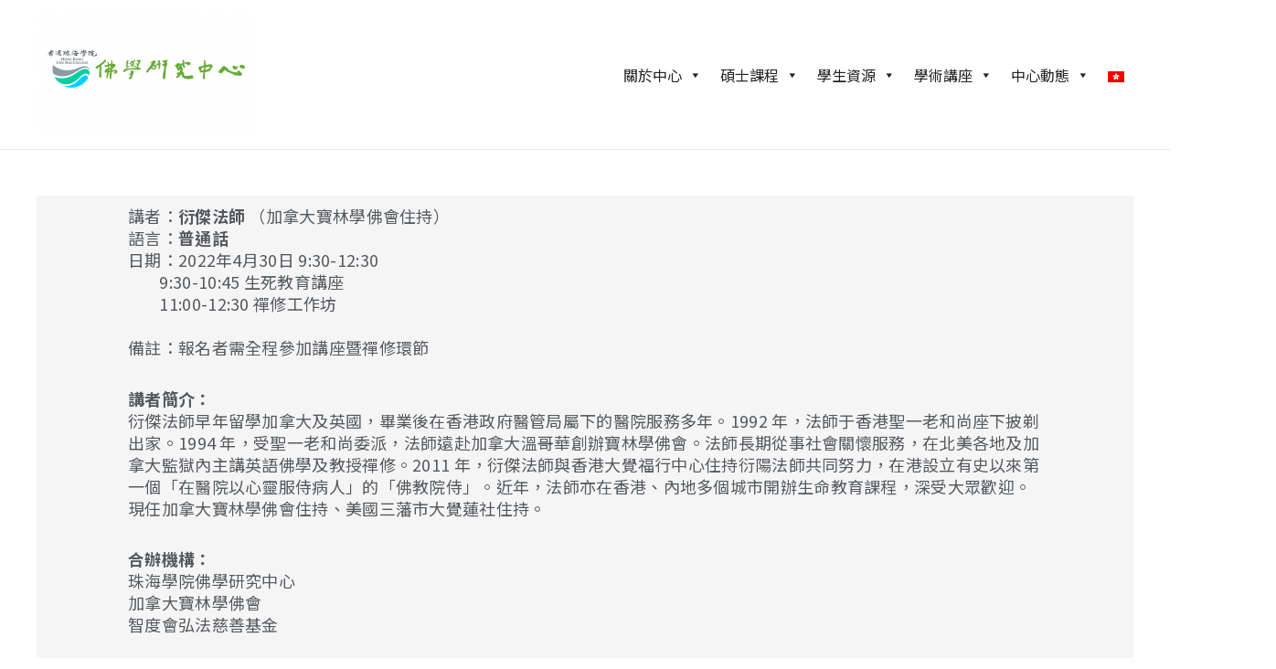

--- FILE ---
content_type: text/html; charset=UTF-8
request_url: https://cbs.chuhai.edu.hk/2022/04/07/life_education/
body_size: 15015
content:
<!DOCTYPE html>
<html lang="zh-HK">
<head>
<meta charset="UTF-8">
<meta name="viewport" content="width=device-width, initial-scale=1">
	<link rel="profile" href="https://gmpg.org/xfn/11"> 
	<title>各就各位，這最後一棒，你準備好了嗎？——生死教育線上講座暨禪修工作坊 &#8211; 香港珠海學院佛學研究中心</title>
<meta name='robots' content='max-image-preview:large' />
<link rel='dns-prefetch' href='//fonts.googleapis.com' />
<link rel="alternate" type="application/rss+xml" title="訂閱《香港珠海學院佛學研究中心》&raquo; 資訊提供" href="https://cbs.chuhai.edu.hk/feed/" />
<link rel="alternate" type="application/rss+xml" title="訂閱《香港珠海學院佛學研究中心》&raquo; 留言的資訊提供" href="https://cbs.chuhai.edu.hk/comments/feed/" />
<link rel="alternate" type="application/rss+xml" title="訂閱《香港珠海學院佛學研究中心 》&raquo;〈各就各位，這最後一棒，你準備好了嗎？——生死教育線上講座暨禪修工作坊〉留言的資訊提供" href="https://cbs.chuhai.edu.hk/2022/04/07/life_education/feed/" />
<link rel="alternate" title="oEmbed (JSON)" type="application/json+oembed" href="https://cbs.chuhai.edu.hk/wp-json/oembed/1.0/embed?url=https%3A%2F%2Fcbs.chuhai.edu.hk%2F2022%2F04%2F07%2Flife_education%2F" />
<link rel="alternate" title="oEmbed (XML)" type="text/xml+oembed" href="https://cbs.chuhai.edu.hk/wp-json/oembed/1.0/embed?url=https%3A%2F%2Fcbs.chuhai.edu.hk%2F2022%2F04%2F07%2Flife_education%2F&#038;format=xml" />
<link rel="preload" href="https://cbs.chuhai.edu.hk/wp-content/plugins/elementor/assets/lib/font-awesome/css/all.min.css" as="style" media="all" onload="this.onload=null;this.rel='stylesheet'">
<link rel="stylesheet" href="https://cbs.chuhai.edu.hk/wp-content/plugins/elementor/assets/lib/font-awesome/css/all.min.css" media="all">
<noscript><link rel="stylesheet" href="https://cbs.chuhai.edu.hk/wp-content/plugins/elementor/assets/lib/font-awesome/css/all.min.css" media="all"></noscript>
<!--[if IE]><link rel="stylesheet" href="https://cbs.chuhai.edu.hk/wp-content/plugins/elementor/assets/lib/font-awesome/css/all.min.css" media="all"><![endif]-->
<link rel="preload" href="https://cbs.chuhai.edu.hk/wp-content/plugins/elementor/assets/lib/font-awesome/css/v4-shims.min.css" as="style" media="all" onload="this.onload=null;this.rel='stylesheet'">
<link rel="stylesheet" href="https://cbs.chuhai.edu.hk/wp-content/plugins/elementor/assets/lib/font-awesome/css/v4-shims.min.css" media="all">
<noscript><link rel="stylesheet" href="https://cbs.chuhai.edu.hk/wp-content/plugins/elementor/assets/lib/font-awesome/css/v4-shims.min.css" media="all"></noscript>
<!--[if IE]><link rel="stylesheet" href="https://cbs.chuhai.edu.hk/wp-content/plugins/elementor/assets/lib/font-awesome/css/v4-shims.min.css" media="all"><![endif]-->
<link rel="preload" href="https://cbs.chuhai.edu.hk/wp-content/plugins/elementor/assets/lib/font-awesome/css/fontawesome.min.css" as="style" media="all" onload="this.onload=null;this.rel='stylesheet'">
<link rel="stylesheet" href="https://cbs.chuhai.edu.hk/wp-content/plugins/elementor/assets/lib/font-awesome/css/fontawesome.min.css" media="all">
<noscript><link rel="stylesheet" href="https://cbs.chuhai.edu.hk/wp-content/plugins/elementor/assets/lib/font-awesome/css/fontawesome.min.css" media="all"></noscript>
<!--[if IE]><link rel="stylesheet" href="https://cbs.chuhai.edu.hk/wp-content/plugins/elementor/assets/lib/font-awesome/css/fontawesome.min.css" media="all"><![endif]-->
<link rel="preload" href="https://cbs.chuhai.edu.hk/wp-content/plugins/elementor/assets/lib/font-awesome/css/solid.min.css" as="style" media="all" onload="this.onload=null;this.rel='stylesheet'">
<link rel="stylesheet" href="https://cbs.chuhai.edu.hk/wp-content/plugins/elementor/assets/lib/font-awesome/css/solid.min.css" media="all">
<noscript><link rel="stylesheet" href="https://cbs.chuhai.edu.hk/wp-content/plugins/elementor/assets/lib/font-awesome/css/solid.min.css" media="all"></noscript>
<!--[if IE]><link rel="stylesheet" href="https://cbs.chuhai.edu.hk/wp-content/plugins/elementor/assets/lib/font-awesome/css/solid.min.css" media="all"><![endif]-->
<link rel="preload" href="https://fonts.googleapis.com/css2?family=Noto+Sans+HK:ital,wght@0,100;0,200;0,300;0,400;0,500;0,600;0,700;0,800;0,900;1,100;1,200;1,300;1,400;1,500;1,600;1,700;1,800;1,900&#038;family=Roboto:ital,wght@0,100;0,200;0,300;0,400;0,500;0,600;0,700;0,800;0,900;1,100;1,200;1,300;1,400;1,500;1,600;1,700;1,800;1,900&#038;family=Roboto+Slab:ital,wght@0,100;0,200;0,300;0,400;0,500;0,600;0,700;0,800;0,900;1,100;1,200;1,300;1,400;1,500;1,600;1,700;1,800;1,900&#038;family=Noto+Serif+TC:ital,wght@0,100;0,200;0,300;0,400;0,500;0,600;0,700;0,800;0,900;1,100;1,200;1,300;1,400;1,500;1,600;1,700;1,800;1,900&#038;display=swap" as="style" media="all" onload="this.onload=null;this.rel='stylesheet'">
<link rel="stylesheet" href="https://fonts.googleapis.com/css2?family=Noto+Sans+HK:ital,wght@0,100;0,200;0,300;0,400;0,500;0,600;0,700;0,800;0,900;1,100;1,200;1,300;1,400;1,500;1,600;1,700;1,800;1,900&#038;family=Roboto:ital,wght@0,100;0,200;0,300;0,400;0,500;0,600;0,700;0,800;0,900;1,100;1,200;1,300;1,400;1,500;1,600;1,700;1,800;1,900&#038;family=Roboto+Slab:ital,wght@0,100;0,200;0,300;0,400;0,500;0,600;0,700;0,800;0,900;1,100;1,200;1,300;1,400;1,500;1,600;1,700;1,800;1,900&#038;family=Noto+Serif+TC:ital,wght@0,100;0,200;0,300;0,400;0,500;0,600;0,700;0,800;0,900;1,100;1,200;1,300;1,400;1,500;1,600;1,700;1,800;1,900&#038;display=swap" media="all">
<noscript><link rel="stylesheet" href="https://fonts.googleapis.com/css2?family=Noto+Sans+HK:ital,wght@0,100;0,200;0,300;0,400;0,500;0,600;0,700;0,800;0,900;1,100;1,200;1,300;1,400;1,500;1,600;1,700;1,800;1,900&#038;family=Roboto:ital,wght@0,100;0,200;0,300;0,400;0,500;0,600;0,700;0,800;0,900;1,100;1,200;1,300;1,400;1,500;1,600;1,700;1,800;1,900&#038;family=Roboto+Slab:ital,wght@0,100;0,200;0,300;0,400;0,500;0,600;0,700;0,800;0,900;1,100;1,200;1,300;1,400;1,500;1,600;1,700;1,800;1,900&#038;family=Noto+Serif+TC:ital,wght@0,100;0,200;0,300;0,400;0,500;0,600;0,700;0,800;0,900;1,100;1,200;1,300;1,400;1,500;1,600;1,700;1,800;1,900&#038;display=swap" media="all"></noscript>
<!--[if IE]><link rel="stylesheet" href="https://fonts.googleapis.com/css2?family=Noto+Sans+HK:ital,wght@0,100;0,200;0,300;0,400;0,500;0,600;0,700;0,800;0,900;1,100;1,200;1,300;1,400;1,500;1,600;1,700;1,800;1,900&#038;family=Roboto:ital,wght@0,100;0,200;0,300;0,400;0,500;0,600;0,700;0,800;0,900;1,100;1,200;1,300;1,400;1,500;1,600;1,700;1,800;1,900&#038;family=Roboto+Slab:ital,wght@0,100;0,200;0,300;0,400;0,500;0,600;0,700;0,800;0,900;1,100;1,200;1,300;1,400;1,500;1,600;1,700;1,800;1,900&#038;family=Noto+Serif+TC:ital,wght@0,100;0,200;0,300;0,400;0,500;0,600;0,700;0,800;0,900;1,100;1,200;1,300;1,400;1,500;1,600;1,700;1,800;1,900&#038;display=swap" media="all"><![endif]-->
<style id='wp-img-auto-sizes-contain-inline-css'>
img:is([sizes=auto i],[sizes^="auto," i]){contain-intrinsic-size:3000px 1500px}
/*# sourceURL=wp-img-auto-sizes-contain-inline-css */
</style>
<style class="optimize_css_2" type="text/css" media="all">@font-face{font-family:'stkaiti';src:url(/wp-content/uploads/useanyfont/8672STKAITI.woff2) format('woff2'),url(/wp-content/uploads/useanyfont/8672STKAITI.woff) format('woff');font-display:auto}.stkaiti{font-family:'stkaiti'!important}</style>
<style class="optimize_css_2" type="text/css" media="all">.menu-item-object-language_switcher .trp-flag-image{display:inline-block;margin:-1px 5px;vertical-align:baseline;padding:0;border:0;border-radius:0}#wp-admin-bar-wp-rocket .trp-flag-image{width:18px!important;height:12px!important}.trp-language-switcher{height:42px;position:relative;box-sizing:border-box;width:200px;text-overflow:ellipsis;white-space:nowrap}.trp-language-switcher>div{box-sizing:border-box;padding:4px 20px 3px 13px;border:1.5px solid #949494;border-radius:2px;background-image:url(https://cbs.chuhai.edu.hk/wp-content/plugins/translatepress-multilingual/assets/css/../../assets/images/arrow-down-3101.svg);background-repeat:no-repeat;background-position:calc(100% - 20px) calc(1em + 2px),calc(100% - 3px) calc(1em + 0px);background-size:8px 8px,8px 8px;background-repeat:no-repeat;background-color:#fff}.trp-language-switcher>div:hover{background-image:none}.trp-language-switcher>div>a{display:block;padding:7px 12px;border-radius:3px;text-decoration:none;color:#1E1E1E;font-style:normal;font-weight:400;font-size:16px}.trp-language-switcher>div>a:hover{background:#F0F0F0;border-radius:2px}.trp-language-switcher>div>a.trp-ls-shortcode-disabled-language{cursor:default}.trp-language-switcher>div>a.trp-ls-shortcode-disabled-language:hover{background:none}.trp-language-switcher>div>a>img{display:inline;margin:0 3px;width:18px;height:12px;border-radius:0}.trp-language-switcher .trp-ls-shortcode-current-language{display:inline-block}.trp-language-switcher:focus .trp-ls-shortcode-current-language,.trp-language-switcher:hover .trp-ls-shortcode-current-language{visibility:hidden}.trp-language-switcher .trp-ls-shortcode-language{display:inline-block;height:1px;overflow:hidden;visibility:hidden;z-index:1;max-height:250px;overflow-y:auto;left:0;top:0;min-height:auto}.trp-language-switcher:focus .trp-ls-shortcode-language,.trp-language-switcher:hover .trp-ls-shortcode-language{visibility:visible;max-height:250px;padding:4px 13px;height:auto;overflow-y:auto;position:absolute;left:0;top:0;display:inline-block!important;min-height:auto}#wpadminbar #wp-admin-bar-trp_edit_translation .ab-icon:before{content:'\f326';top:3px}@media screen and (max-width:782px){#wpadminbar #wp-admin-bar-trp_edit_translation>.ab-item{text-indent:0}#wpadminbar li#wp-admin-bar-trp_edit_translation{display:block}}.elementor-shortcode .trp-ls-shortcode-current-language,.elementor-shortcode .trp-ls-shortcode-language{width:300px!important}</style>
<style class="optimize_css_2" type="text/css" media="all">.yarpp-thumbnail-default,.yarpp-thumbnail-title,.yarpp-thumbnails-horizontal .yarpp-thumbnail{display:inline-block}.yarpp-thumbnails-horizontal .yarpp-thumbnail{border:1px solid hsl(0 0% 50% / .1);vertical-align:top}.yarpp-thumbnails-horizontal .yarpp-thumbnail-default,.yarpp-thumbnails-horizontal .yarpp-thumbnail>img{display:block}.yarpp-thumbnails-horizontal .yarpp-thumbnail-title{font-size:1em;line-height:1.4em;max-height:2.8em;overflow:hidden;text-decoration:inherit}.yarpp-thumbnail-default{overflow:hidden}</style>
<style class="optimize_css_4" type="text/css" media="all">.yarpp-thumbnails-horizontal .yarpp-thumbnail{width:160px;height:200px;margin:5px;margin-left:0}.yarpp-thumbnail>img,.yarpp-thumbnail-default{width:150px;height:150px;margin:5px}.yarpp-thumbnails-horizontal .yarpp-thumbnail-title{margin:7px;margin-top:0;width:150px}.yarpp-thumbnail-default>img{min-height:150px;min-width:150px}</style>
<style id='yarpp-thumbnails-inline-css'>
.yarpp-thumbnails-horizontal .yarpp-thumbnail {width: 160px;height: 200px;margin: 5px;margin-left: 0px;}.yarpp-thumbnail > img, .yarpp-thumbnail-default {width: 150px;height: 150px;margin: 5px;}.yarpp-thumbnails-horizontal .yarpp-thumbnail-title {margin: 7px;margin-top: 0px;width: 150px;}.yarpp-thumbnail-default > img {min-height: 150px;min-width: 150px;}
/*# sourceURL=yarpp-thumbnails-inline-css */
</style>
<link rel='stylesheet' id='elementor-icons-css' href='https://cbs.chuhai.edu.hk/wp-content/plugins/elementor/assets/lib/eicons/css/elementor-icons.min.css' media='all' />
<link rel='stylesheet' id='swiper-css' href='https://cbs.chuhai.edu.hk/wp-content/plugins/elementor/assets/lib/swiper/css/swiper.min.css' media='all' />
<style class="optimize_css_2" type="text/css" media="all">.elementor-kit-61{--e-global-color-primary:#6EC1E4;--e-global-color-secondary:#54595F;--e-global-color-text:#7A7A7A;--e-global-color-accent:#61CE70;--e-global-color-e016aab:#6759A5;--e-global-color-0dbde95:#1F9B80;--e-global-color-b218038:#E7435D;--e-global-color-748eea2:#FFFFFF;--e-global-color-7ac28ec:#F5FAE3;--e-global-color-97f088c:#7E70D5;--e-global-color-a46982a:#7B6CD9;--e-global-typography-primary-font-family:"Roboto";--e-global-typography-primary-font-weight:600;--e-global-typography-secondary-font-family:"Roboto Slab";--e-global-typography-secondary-font-weight:400;--e-global-typography-text-font-family:"Roboto";--e-global-typography-text-font-weight:400;--e-global-typography-accent-font-family:"Roboto";--e-global-typography-accent-font-weight:500;--e-global-typography-fd114f3-font-family:"Noto Sans HK";--e-global-typography-fd114f3-font-weight:500;--e-global-typography-9ebc61f-font-family:"Noto Sans HK";--e-global-typography-9ebc61f-font-size:30px;--e-global-typography-9ebc61f-font-weight:500;--e-global-typography-f7df65f-font-family:"Noto Serif TC";--e-global-typography-f7df65f-font-size:18px;--e-global-typography-f7df65f-font-weight:500;--e-global-typography-f7df65f-letter-spacing:0.3px;--e-global-typography-64f31ec-font-family:"Noto Sans HK";--e-global-typography-64f31ec-font-size:16px;--e-global-typography-64f31ec-font-weight:400;--e-global-typography-851d866-font-family:"Noto Sans HK";--e-global-typography-851d866-font-size:18px;--e-global-typography-851d866-font-weight:400}.elementor-section.elementor-section-boxed>.elementor-container{max-width:1280px}.e-con{--container-max-width:1280px}.elementor-widget:not(:last-child){margin-block-end:20px}.elementor-element{--widgets-spacing:20px 20px}{}h1.entry-title{display:var(--page-title-display)}@media(max-width:1024px){.elementor-section.elementor-section-boxed>.elementor-container{max-width:1024px}.e-con{--container-max-width:1024px}}@media(max-width:767px){.elementor-kit-61{--e-global-typography-fd114f3-font-size:17px;--e-global-typography-f7df65f-font-size:17px}.elementor-kit-61 h1{font-size:20px}.elementor-section.elementor-section-boxed>.elementor-container{max-width:767px}.e-con{--container-max-width:767px}}</style>
<style class="optimize_css_2" type="text/css" media="all">.elementor-9043 .elementor-element.elementor-element-44dd2961:not(.elementor-motion-effects-element-type-background),.elementor-9043 .elementor-element.elementor-element-44dd2961>.elementor-motion-effects-container>.elementor-motion-effects-layer{background-color:#F5F5F5}.elementor-9043 .elementor-element.elementor-element-44dd2961{transition:background 0.3s,border 0.3s,border-radius 0.3s,box-shadow 0.3s;margin-top:50px;margin-bottom:50px}.elementor-9043 .elementor-element.elementor-element-44dd2961>.elementor-background-overlay{transition:background 0.3s,border-radius 0.3s,opacity 0.3s}.elementor-9043 .elementor-element.elementor-element-242792dc:not(.elementor-motion-effects-element-type-background)>.elementor-widget-wrap,.elementor-9043 .elementor-element.elementor-element-242792dc>.elementor-widget-wrap>.elementor-motion-effects-container>.elementor-motion-effects-layer{background-color:#F5F5F5}.elementor-9043 .elementor-element.elementor-element-242792dc>.elementor-element-populated{transition:background 0.3s,border 0.3s,border-radius 0.3s,box-shadow 0.3s;margin:0 0 0 0;--e-column-margin-right:0px;--e-column-margin-left:0px;padding:0 60px 60px 60px}.elementor-9043 .elementor-element.elementor-element-242792dc>.elementor-element-populated>.elementor-background-overlay{transition:background 0.3s,border-radius 0.3s,opacity 0.3s}.elementor-9043 .elementor-element.elementor-element-74de7c55{color:var(--e-global-color-secondary);font-family:"Noto Sans HK",Sans-serif;font-size:18px;font-weight:400;letter-spacing:.3px}.elementor-9043 .elementor-element.elementor-element-b634497{font-family:var(--e-global-typography-f7df65f-font-family),Sans-serif;font-size:var(--e-global-typography-f7df65f-font-size);font-weight:var(--e-global-typography-f7df65f-font-weight);line-height:var(--e-global-typography-f7df65f-line-height);letter-spacing:var(--e-global-typography-f7df65f-letter-spacing);word-spacing:var(--e-global-typography-f7df65f-word-spacing)}.elementor-9043 .elementor-element.elementor-element-6796bc0{text-align:center}.elementor-9043 .elementor-element.elementor-element-842d9c8{--divider-border-style:solid;--divider-color:var( --e-global-color-accent );--divider-border-width:1px}.elementor-9043 .elementor-element.elementor-element-842d9c8 .elementor-divider-separator{width:79%;margin:0 auto;margin-center:0}.elementor-9043 .elementor-element.elementor-element-842d9c8 .elementor-divider{text-align:center;padding-top:15px;padding-bottom:15px}.elementor-9043 .elementor-element.elementor-element-842d9c8.elementor-view-stacked .elementor-icon{background-color:var(--e-global-color-0dbde95)}.elementor-9043 .elementor-element.elementor-element-842d9c8.elementor-view-framed .elementor-icon,.elementor-9043 .elementor-element.elementor-element-842d9c8.elementor-view-default .elementor-icon{color:var(--e-global-color-0dbde95);border-color:var(--e-global-color-0dbde95)}.elementor-9043 .elementor-element.elementor-element-842d9c8.elementor-view-framed .elementor-icon,.elementor-9043 .elementor-element.elementor-element-842d9c8.elementor-view-default .elementor-icon svg{fill:var(--e-global-color-0dbde95)}.elementor-9043 .elementor-element.elementor-element-35126377{--divider-border-style:solid;--divider-color:#BBBBBB;--divider-border-width:1.5px;--divider-icon-size:26px;--divider-element-spacing:18px}.elementor-9043 .elementor-element.elementor-element-35126377 .elementor-divider-separator{width:35%;margin:0 auto;margin-center:0}.elementor-9043 .elementor-element.elementor-element-35126377 .elementor-divider{text-align:center;padding-top:5px;padding-bottom:5px}.elementor-9043 .elementor-element.elementor-element-35126377.elementor-view-stacked .elementor-icon{background-color:var(--e-global-color-0dbde95)}.elementor-9043 .elementor-element.elementor-element-35126377.elementor-view-framed .elementor-icon,.elementor-9043 .elementor-element.elementor-element-35126377.elementor-view-default .elementor-icon{color:var(--e-global-color-0dbde95);border-color:var(--e-global-color-0dbde95)}.elementor-9043 .elementor-element.elementor-element-35126377.elementor-view-framed .elementor-icon,.elementor-9043 .elementor-element.elementor-element-35126377.elementor-view-default .elementor-icon svg{fill:var(--e-global-color-0dbde95)}.elementor-9043 .elementor-element.elementor-element-1e076401{--divider-border-style:dotted;--divider-color:#afafaf;--divider-border-width:1px}.elementor-9043 .elementor-element.elementor-element-1e076401 .elementor-divider-separator{width:100%}.elementor-9043 .elementor-element.elementor-element-1e076401 .elementor-divider{padding-top:30px;padding-bottom:30px}</style>
<link rel='stylesheet' id='eael-general-css' href='https://cbs.chuhai.edu.hk/wp-content/plugins/essential-addons-for-elementor-lite/assets/front-end/css/view/general.min.css' media='all' />
<link rel='stylesheet' id='wpo_min-header-0-css' href='https://cbs.chuhai.edu.hk/wp-content/cache/wpo-minify/1765832453/assets/wpo-minify-header-0c563586.min.css' media='all' />
<link rel="preconnect" href="https://fonts.gstatic.com/" crossorigin><!--n2css--><!--n2js--><script src="https://cbs.chuhai.edu.hk/wp-includes/js/jquery/jquery.min.js" id="jquery-core-js"></script>
<script src="https://cbs.chuhai.edu.hk/wp-includes/js/jquery/jquery-migrate.min.js" id="jquery-migrate-js"></script>
<script src="https://cbs.chuhai.edu.hk/wp-content/plugins/elementor/assets/lib/font-awesome/js/v4-shims.min.js" id="font-awesome-4-shim-js"></script>
<link rel="https://api.w.org/" href="https://cbs.chuhai.edu.hk/wp-json/" /><link rel="alternate" title="JSON" type="application/json" href="https://cbs.chuhai.edu.hk/wp-json/wp/v2/posts/9043" /><link rel="EditURI" type="application/rsd+xml" title="RSD" href="https://cbs.chuhai.edu.hk/xmlrpc.php?rsd" />
<meta name="generator" content="WordPress 6.9" />
<link rel="canonical" href="https://cbs.chuhai.edu.hk/2022/04/07/life_education/" />
<link rel='shortlink' href='https://cbs.chuhai.edu.hk/?p=9043' />
<link rel="alternate" hreflang="zh-HK" href="https://cbs.chuhai.edu.hk/2022/04/07/life_education/"/>
<link rel="alternate" hreflang="en-US" href="https://cbs.chuhai.edu.hk/en/2022/04/07/life_education/"/>
<link rel="alternate" hreflang="zh" href="https://cbs.chuhai.edu.hk/2022/04/07/life_education/"/>
<link rel="alternate" hreflang="en" href="https://cbs.chuhai.edu.hk/en/2022/04/07/life_education/"/>
<link rel="pingback" href="https://cbs.chuhai.edu.hk/xmlrpc.php">
<meta name="generator" content="Elementor 3.16.6; features: e_dom_optimization, e_optimized_assets_loading, additional_custom_breakpoints; settings: css_print_method-external, google_font-enabled, font_display-auto">
			<meta name="theme-color" content="#FFFFFF">
			<style class='wp-fonts-local'>
@font-face{font-family:stkaiti;font-style:normal;font-weight:400;font-display:fallback;src:url('https://cbs.chuhai.edu.hk/wp-content/uploads/useanyfont/8672STKAITI.woff2') format('woff2');}
</style>
<link rel="icon" href="https://cbs.chuhai.edu.hk/wp-content/uploads/2024/06/logo_v_c-120x120.png" sizes="32x32" />
<link rel="icon" href="https://cbs.chuhai.edu.hk/wp-content/uploads/2024/06/logo_v_c.png" sizes="192x192" />
<link rel="apple-touch-icon" href="https://cbs.chuhai.edu.hk/wp-content/uploads/2024/06/logo_v_c.png" />
<meta name="msapplication-TileImage" content="https://cbs.chuhai.edu.hk/wp-content/uploads/2024/06/logo_v_c.png" />
		<style id="wp-custom-css">
			
.ast-separate-container .ast-article-post, .ast-separate-container .ast-article-single {
    padding: 1.34em 1em  !important;
}		</style>
		<style type="text/css">/** Mega Menu CSS: fs **/</style>
<style id='global-styles-inline-css'>
:root{--wp--preset--aspect-ratio--square: 1;--wp--preset--aspect-ratio--4-3: 4/3;--wp--preset--aspect-ratio--3-4: 3/4;--wp--preset--aspect-ratio--3-2: 3/2;--wp--preset--aspect-ratio--2-3: 2/3;--wp--preset--aspect-ratio--16-9: 16/9;--wp--preset--aspect-ratio--9-16: 9/16;--wp--preset--color--black: #000000;--wp--preset--color--cyan-bluish-gray: #abb8c3;--wp--preset--color--white: #ffffff;--wp--preset--color--pale-pink: #f78da7;--wp--preset--color--vivid-red: #cf2e2e;--wp--preset--color--luminous-vivid-orange: #ff6900;--wp--preset--color--luminous-vivid-amber: #fcb900;--wp--preset--color--light-green-cyan: #7bdcb5;--wp--preset--color--vivid-green-cyan: #00d084;--wp--preset--color--pale-cyan-blue: #8ed1fc;--wp--preset--color--vivid-cyan-blue: #0693e3;--wp--preset--color--vivid-purple: #9b51e0;--wp--preset--color--ast-global-color-0: var(--ast-global-color-0);--wp--preset--color--ast-global-color-1: var(--ast-global-color-1);--wp--preset--color--ast-global-color-2: var(--ast-global-color-2);--wp--preset--color--ast-global-color-3: var(--ast-global-color-3);--wp--preset--color--ast-global-color-4: var(--ast-global-color-4);--wp--preset--color--ast-global-color-5: var(--ast-global-color-5);--wp--preset--color--ast-global-color-6: var(--ast-global-color-6);--wp--preset--color--ast-global-color-7: var(--ast-global-color-7);--wp--preset--color--ast-global-color-8: var(--ast-global-color-8);--wp--preset--gradient--vivid-cyan-blue-to-vivid-purple: linear-gradient(135deg,rgb(6,147,227) 0%,rgb(155,81,224) 100%);--wp--preset--gradient--light-green-cyan-to-vivid-green-cyan: linear-gradient(135deg,rgb(122,220,180) 0%,rgb(0,208,130) 100%);--wp--preset--gradient--luminous-vivid-amber-to-luminous-vivid-orange: linear-gradient(135deg,rgb(252,185,0) 0%,rgb(255,105,0) 100%);--wp--preset--gradient--luminous-vivid-orange-to-vivid-red: linear-gradient(135deg,rgb(255,105,0) 0%,rgb(207,46,46) 100%);--wp--preset--gradient--very-light-gray-to-cyan-bluish-gray: linear-gradient(135deg,rgb(238,238,238) 0%,rgb(169,184,195) 100%);--wp--preset--gradient--cool-to-warm-spectrum: linear-gradient(135deg,rgb(74,234,220) 0%,rgb(151,120,209) 20%,rgb(207,42,186) 40%,rgb(238,44,130) 60%,rgb(251,105,98) 80%,rgb(254,248,76) 100%);--wp--preset--gradient--blush-light-purple: linear-gradient(135deg,rgb(255,206,236) 0%,rgb(152,150,240) 100%);--wp--preset--gradient--blush-bordeaux: linear-gradient(135deg,rgb(254,205,165) 0%,rgb(254,45,45) 50%,rgb(107,0,62) 100%);--wp--preset--gradient--luminous-dusk: linear-gradient(135deg,rgb(255,203,112) 0%,rgb(199,81,192) 50%,rgb(65,88,208) 100%);--wp--preset--gradient--pale-ocean: linear-gradient(135deg,rgb(255,245,203) 0%,rgb(182,227,212) 50%,rgb(51,167,181) 100%);--wp--preset--gradient--electric-grass: linear-gradient(135deg,rgb(202,248,128) 0%,rgb(113,206,126) 100%);--wp--preset--gradient--midnight: linear-gradient(135deg,rgb(2,3,129) 0%,rgb(40,116,252) 100%);--wp--preset--font-size--small: 13px;--wp--preset--font-size--medium: 20px;--wp--preset--font-size--large: 36px;--wp--preset--font-size--x-large: 42px;--wp--preset--font-family--stkaiti: stkaiti;--wp--preset--spacing--20: 0.44rem;--wp--preset--spacing--30: 0.67rem;--wp--preset--spacing--40: 1rem;--wp--preset--spacing--50: 1.5rem;--wp--preset--spacing--60: 2.25rem;--wp--preset--spacing--70: 3.38rem;--wp--preset--spacing--80: 5.06rem;--wp--preset--shadow--natural: 6px 6px 9px rgba(0, 0, 0, 0.2);--wp--preset--shadow--deep: 12px 12px 50px rgba(0, 0, 0, 0.4);--wp--preset--shadow--sharp: 6px 6px 0px rgba(0, 0, 0, 0.2);--wp--preset--shadow--outlined: 6px 6px 0px -3px rgb(255, 255, 255), 6px 6px rgb(0, 0, 0);--wp--preset--shadow--crisp: 6px 6px 0px rgb(0, 0, 0);}:root { --wp--style--global--content-size: var(--wp--custom--ast-content-width-size);--wp--style--global--wide-size: var(--wp--custom--ast-wide-width-size); }:where(body) { margin: 0; }.wp-site-blocks > .alignleft { float: left; margin-right: 2em; }.wp-site-blocks > .alignright { float: right; margin-left: 2em; }.wp-site-blocks > .aligncenter { justify-content: center; margin-left: auto; margin-right: auto; }:where(.wp-site-blocks) > * { margin-block-start: 24px; margin-block-end: 0; }:where(.wp-site-blocks) > :first-child { margin-block-start: 0; }:where(.wp-site-blocks) > :last-child { margin-block-end: 0; }:root { --wp--style--block-gap: 24px; }:root :where(.is-layout-flow) > :first-child{margin-block-start: 0;}:root :where(.is-layout-flow) > :last-child{margin-block-end: 0;}:root :where(.is-layout-flow) > *{margin-block-start: 24px;margin-block-end: 0;}:root :where(.is-layout-constrained) > :first-child{margin-block-start: 0;}:root :where(.is-layout-constrained) > :last-child{margin-block-end: 0;}:root :where(.is-layout-constrained) > *{margin-block-start: 24px;margin-block-end: 0;}:root :where(.is-layout-flex){gap: 24px;}:root :where(.is-layout-grid){gap: 24px;}.is-layout-flow > .alignleft{float: left;margin-inline-start: 0;margin-inline-end: 2em;}.is-layout-flow > .alignright{float: right;margin-inline-start: 2em;margin-inline-end: 0;}.is-layout-flow > .aligncenter{margin-left: auto !important;margin-right: auto !important;}.is-layout-constrained > .alignleft{float: left;margin-inline-start: 0;margin-inline-end: 2em;}.is-layout-constrained > .alignright{float: right;margin-inline-start: 2em;margin-inline-end: 0;}.is-layout-constrained > .aligncenter{margin-left: auto !important;margin-right: auto !important;}.is-layout-constrained > :where(:not(.alignleft):not(.alignright):not(.alignfull)){max-width: var(--wp--style--global--content-size);margin-left: auto !important;margin-right: auto !important;}.is-layout-constrained > .alignwide{max-width: var(--wp--style--global--wide-size);}body .is-layout-flex{display: flex;}.is-layout-flex{flex-wrap: wrap;align-items: center;}.is-layout-flex > :is(*, div){margin: 0;}body .is-layout-grid{display: grid;}.is-layout-grid > :is(*, div){margin: 0;}body{padding-top: 0px;padding-right: 0px;padding-bottom: 0px;padding-left: 0px;}a:where(:not(.wp-element-button)){text-decoration: none;}:root :where(.wp-element-button, .wp-block-button__link){background-color: #32373c;border-width: 0;color: #fff;font-family: inherit;font-size: inherit;font-style: inherit;font-weight: inherit;letter-spacing: inherit;line-height: inherit;padding-top: calc(0.667em + 2px);padding-right: calc(1.333em + 2px);padding-bottom: calc(0.667em + 2px);padding-left: calc(1.333em + 2px);text-decoration: none;text-transform: inherit;}.has-black-color{color: var(--wp--preset--color--black) !important;}.has-cyan-bluish-gray-color{color: var(--wp--preset--color--cyan-bluish-gray) !important;}.has-white-color{color: var(--wp--preset--color--white) !important;}.has-pale-pink-color{color: var(--wp--preset--color--pale-pink) !important;}.has-vivid-red-color{color: var(--wp--preset--color--vivid-red) !important;}.has-luminous-vivid-orange-color{color: var(--wp--preset--color--luminous-vivid-orange) !important;}.has-luminous-vivid-amber-color{color: var(--wp--preset--color--luminous-vivid-amber) !important;}.has-light-green-cyan-color{color: var(--wp--preset--color--light-green-cyan) !important;}.has-vivid-green-cyan-color{color: var(--wp--preset--color--vivid-green-cyan) !important;}.has-pale-cyan-blue-color{color: var(--wp--preset--color--pale-cyan-blue) !important;}.has-vivid-cyan-blue-color{color: var(--wp--preset--color--vivid-cyan-blue) !important;}.has-vivid-purple-color{color: var(--wp--preset--color--vivid-purple) !important;}.has-ast-global-color-0-color{color: var(--wp--preset--color--ast-global-color-0) !important;}.has-ast-global-color-1-color{color: var(--wp--preset--color--ast-global-color-1) !important;}.has-ast-global-color-2-color{color: var(--wp--preset--color--ast-global-color-2) !important;}.has-ast-global-color-3-color{color: var(--wp--preset--color--ast-global-color-3) !important;}.has-ast-global-color-4-color{color: var(--wp--preset--color--ast-global-color-4) !important;}.has-ast-global-color-5-color{color: var(--wp--preset--color--ast-global-color-5) !important;}.has-ast-global-color-6-color{color: var(--wp--preset--color--ast-global-color-6) !important;}.has-ast-global-color-7-color{color: var(--wp--preset--color--ast-global-color-7) !important;}.has-ast-global-color-8-color{color: var(--wp--preset--color--ast-global-color-8) !important;}.has-black-background-color{background-color: var(--wp--preset--color--black) !important;}.has-cyan-bluish-gray-background-color{background-color: var(--wp--preset--color--cyan-bluish-gray) !important;}.has-white-background-color{background-color: var(--wp--preset--color--white) !important;}.has-pale-pink-background-color{background-color: var(--wp--preset--color--pale-pink) !important;}.has-vivid-red-background-color{background-color: var(--wp--preset--color--vivid-red) !important;}.has-luminous-vivid-orange-background-color{background-color: var(--wp--preset--color--luminous-vivid-orange) !important;}.has-luminous-vivid-amber-background-color{background-color: var(--wp--preset--color--luminous-vivid-amber) !important;}.has-light-green-cyan-background-color{background-color: var(--wp--preset--color--light-green-cyan) !important;}.has-vivid-green-cyan-background-color{background-color: var(--wp--preset--color--vivid-green-cyan) !important;}.has-pale-cyan-blue-background-color{background-color: var(--wp--preset--color--pale-cyan-blue) !important;}.has-vivid-cyan-blue-background-color{background-color: var(--wp--preset--color--vivid-cyan-blue) !important;}.has-vivid-purple-background-color{background-color: var(--wp--preset--color--vivid-purple) !important;}.has-ast-global-color-0-background-color{background-color: var(--wp--preset--color--ast-global-color-0) !important;}.has-ast-global-color-1-background-color{background-color: var(--wp--preset--color--ast-global-color-1) !important;}.has-ast-global-color-2-background-color{background-color: var(--wp--preset--color--ast-global-color-2) !important;}.has-ast-global-color-3-background-color{background-color: var(--wp--preset--color--ast-global-color-3) !important;}.has-ast-global-color-4-background-color{background-color: var(--wp--preset--color--ast-global-color-4) !important;}.has-ast-global-color-5-background-color{background-color: var(--wp--preset--color--ast-global-color-5) !important;}.has-ast-global-color-6-background-color{background-color: var(--wp--preset--color--ast-global-color-6) !important;}.has-ast-global-color-7-background-color{background-color: var(--wp--preset--color--ast-global-color-7) !important;}.has-ast-global-color-8-background-color{background-color: var(--wp--preset--color--ast-global-color-8) !important;}.has-black-border-color{border-color: var(--wp--preset--color--black) !important;}.has-cyan-bluish-gray-border-color{border-color: var(--wp--preset--color--cyan-bluish-gray) !important;}.has-white-border-color{border-color: var(--wp--preset--color--white) !important;}.has-pale-pink-border-color{border-color: var(--wp--preset--color--pale-pink) !important;}.has-vivid-red-border-color{border-color: var(--wp--preset--color--vivid-red) !important;}.has-luminous-vivid-orange-border-color{border-color: var(--wp--preset--color--luminous-vivid-orange) !important;}.has-luminous-vivid-amber-border-color{border-color: var(--wp--preset--color--luminous-vivid-amber) !important;}.has-light-green-cyan-border-color{border-color: var(--wp--preset--color--light-green-cyan) !important;}.has-vivid-green-cyan-border-color{border-color: var(--wp--preset--color--vivid-green-cyan) !important;}.has-pale-cyan-blue-border-color{border-color: var(--wp--preset--color--pale-cyan-blue) !important;}.has-vivid-cyan-blue-border-color{border-color: var(--wp--preset--color--vivid-cyan-blue) !important;}.has-vivid-purple-border-color{border-color: var(--wp--preset--color--vivid-purple) !important;}.has-ast-global-color-0-border-color{border-color: var(--wp--preset--color--ast-global-color-0) !important;}.has-ast-global-color-1-border-color{border-color: var(--wp--preset--color--ast-global-color-1) !important;}.has-ast-global-color-2-border-color{border-color: var(--wp--preset--color--ast-global-color-2) !important;}.has-ast-global-color-3-border-color{border-color: var(--wp--preset--color--ast-global-color-3) !important;}.has-ast-global-color-4-border-color{border-color: var(--wp--preset--color--ast-global-color-4) !important;}.has-ast-global-color-5-border-color{border-color: var(--wp--preset--color--ast-global-color-5) !important;}.has-ast-global-color-6-border-color{border-color: var(--wp--preset--color--ast-global-color-6) !important;}.has-ast-global-color-7-border-color{border-color: var(--wp--preset--color--ast-global-color-7) !important;}.has-ast-global-color-8-border-color{border-color: var(--wp--preset--color--ast-global-color-8) !important;}.has-vivid-cyan-blue-to-vivid-purple-gradient-background{background: var(--wp--preset--gradient--vivid-cyan-blue-to-vivid-purple) !important;}.has-light-green-cyan-to-vivid-green-cyan-gradient-background{background: var(--wp--preset--gradient--light-green-cyan-to-vivid-green-cyan) !important;}.has-luminous-vivid-amber-to-luminous-vivid-orange-gradient-background{background: var(--wp--preset--gradient--luminous-vivid-amber-to-luminous-vivid-orange) !important;}.has-luminous-vivid-orange-to-vivid-red-gradient-background{background: var(--wp--preset--gradient--luminous-vivid-orange-to-vivid-red) !important;}.has-very-light-gray-to-cyan-bluish-gray-gradient-background{background: var(--wp--preset--gradient--very-light-gray-to-cyan-bluish-gray) !important;}.has-cool-to-warm-spectrum-gradient-background{background: var(--wp--preset--gradient--cool-to-warm-spectrum) !important;}.has-blush-light-purple-gradient-background{background: var(--wp--preset--gradient--blush-light-purple) !important;}.has-blush-bordeaux-gradient-background{background: var(--wp--preset--gradient--blush-bordeaux) !important;}.has-luminous-dusk-gradient-background{background: var(--wp--preset--gradient--luminous-dusk) !important;}.has-pale-ocean-gradient-background{background: var(--wp--preset--gradient--pale-ocean) !important;}.has-electric-grass-gradient-background{background: var(--wp--preset--gradient--electric-grass) !important;}.has-midnight-gradient-background{background: var(--wp--preset--gradient--midnight) !important;}.has-small-font-size{font-size: var(--wp--preset--font-size--small) !important;}.has-medium-font-size{font-size: var(--wp--preset--font-size--medium) !important;}.has-large-font-size{font-size: var(--wp--preset--font-size--large) !important;}.has-x-large-font-size{font-size: var(--wp--preset--font-size--x-large) !important;}.has-stkaiti-font-family{font-family: var(--wp--preset--font-family--stkaiti) !important;}
/*# sourceURL=global-styles-inline-css */
</style>
</head>

<body itemtype='https://schema.org/Blog' itemscope='itemscope' class="wp-singular post-template-default single single-post postid-9043 single-format-standard wp-custom-logo wp-theme-astra translatepress-zh_HK mega-menu-primary mega-menu-mobile-menu ast-desktop ast-separate-container ast-two-container ast-no-sidebar astra-4.9.0 group-blog ast-blog-single-style-1 ast-single-post ast-inherit-site-logo-transparent ast-hfb-header ast-normal-title-enabled elementor-default elementor-template-full-width elementor-kit-61 elementor-page elementor-page-9043">

<a
	class="skip-link screen-reader-text"
	href="#content"
	title="Skip to content">
		Skip to content</a>

<div
class="hfeed site" id="page">
			<header
		class="site-header header-main-layout-1 ast-primary-menu-enabled ast-hide-custom-menu-mobile ast-builder-menu-toggle-icon ast-mobile-header-inline" id="masthead" itemtype="https://schema.org/WPHeader" itemscope="itemscope" itemid="#masthead"		>
			<div id="ast-desktop-header" data-toggle-type="dropdown">
		<div class="ast-main-header-wrap main-header-bar-wrap ">
		<div class="ast-primary-header-bar ast-primary-header main-header-bar site-header-focus-item" data-section="section-primary-header-builder">
						<div class="site-primary-header-wrap ast-builder-grid-row-container site-header-focus-item ast-container" data-section="section-primary-header-builder">
				<div class="ast-builder-grid-row ast-builder-grid-row-has-sides ast-builder-grid-row-no-center">
											<div class="site-header-primary-section-left site-header-section ast-flex site-header-section-left">
									<div class="ast-builder-layout-element ast-flex site-header-focus-item" data-section="title_tagline">
							<div
				class="site-branding ast-site-identity" itemtype="https://schema.org/Organization" itemscope="itemscope"				>
					<span class="site-logo-img"><a href="https://cbs.chuhai.edu.hk/" class="custom-logo-link" rel="home"><img width="236" height="133" src="https://cbs.chuhai.edu.hk/wp-content/uploads/2024/06/CBS-logo-1-0021-236x133.png" class="custom-logo" alt="香港珠海學院佛學研究中心" decoding="async" srcset="https://cbs.chuhai.edu.hk/wp-content/uploads/2024/06/CBS-logo-1-0021-236x133.png 236w, https://cbs.chuhai.edu.hk/wp-content/uploads/2024/06/CBS-logo-1-0021-300x169.png 300w, https://cbs.chuhai.edu.hk/wp-content/uploads/2024/06/CBS-logo-1-0021-1024x576.png 1024w, https://cbs.chuhai.edu.hk/wp-content/uploads/2024/06/CBS-logo-1-0021-768x432.png 768w, https://cbs.chuhai.edu.hk/wp-content/uploads/2024/06/CBS-logo-1-0021-1536x864.png 1536w, https://cbs.chuhai.edu.hk/wp-content/uploads/2024/06/CBS-logo-1-0021-18x10.png 18w, https://cbs.chuhai.edu.hk/wp-content/uploads/2024/06/CBS-logo-1-0021.png 1600w" sizes="(max-width: 236px) 100vw, 236px" /></a></span>				</div>
			<!-- .site-branding -->
					</div>
								</div>
																								<div class="site-header-primary-section-right site-header-section ast-flex ast-grid-right-section">
										<div class="ast-builder-menu-1 ast-builder-menu ast-flex ast-builder-menu-1-focus-item ast-builder-layout-element site-header-focus-item" data-section="section-hb-menu-1">
			<div class="ast-main-header-bar-alignment"><div id="mega-menu-wrap-primary" class="mega-menu-wrap"><div class="mega-menu-toggle"><div class="mega-toggle-blocks-left"></div><div class="mega-toggle-blocks-center"></div><div class="mega-toggle-blocks-right"><div class='mega-toggle-block mega-menu-toggle-animated-block mega-toggle-block-0' id='mega-toggle-block-0'><button aria-label="Toggle Menu" class="mega-toggle-animated mega-toggle-animated-slider" type="button" aria-expanded="false">
                  <span class="mega-toggle-animated-box">
                    <span class="mega-toggle-animated-inner"></span>
                  </span>
                </button></div></div></div><ul id="mega-menu-primary" class="mega-menu max-mega-menu mega-menu-horizontal mega-no-js" data-event="hover_intent" data-effect="fade_up" data-effect-speed="200" data-effect-mobile="disabled" data-effect-speed-mobile="0" data-mobile-force-width="false" data-second-click="go" data-document-click="collapse" data-vertical-behaviour="standard" data-breakpoint="768" data-unbind="true" data-mobile-state="collapse_all" data-mobile-direction="vertical" data-hover-intent-timeout="300" data-hover-intent-interval="100"><li class="mega-menu-item mega-menu-item-type-custom mega-menu-item-object-custom mega-menu-item-has-children mega-menu-megamenu mega-menu-grid mega-align-bottom-left mega-menu-grid mega-menu-item-4478" id="mega-menu-item-4478"><a class="mega-menu-link" href="https://cbs.chuhai.edu.hk/center/about/" aria-expanded="false" tabindex="0">關於中心<span class="mega-indicator" aria-hidden="true"></span></a>
<ul class="mega-sub-menu" role='presentation'>
<li class="mega-menu-row" id="mega-menu-4478-0">
	<ul class="mega-sub-menu" style='--columns:12' role='presentation'>
<li class="mega-menu-column mega-menu-columns-3-of-12" style="--columns:12; --span:3" id="mega-menu-4478-0-0">
		<ul class="mega-sub-menu">
<li class="mega-menu-item mega-menu-item-type-post_type mega-menu-item-object-page mega-menu-item-549" id="mega-menu-item-549"><a class="mega-menu-link" href="https://cbs.chuhai.edu.hk/welcome/">總監的話</a></li><li class="mega-menu-item mega-menu-item-type-post_type mega-menu-item-object-page mega-menu-item-552" id="mega-menu-item-552"><a class="mega-menu-link" href="https://cbs.chuhai.edu.hk/about/">中心簡介</a></li><li class="mega-menu-item mega-menu-item-type-post_type mega-menu-item-object-page mega-menu-item-5486" id="mega-menu-item-5486"><a class="mega-menu-link" href="https://cbs.chuhai.edu.hk/staffmember/">教職人員</a></li><li class="mega-menu-item mega-menu-item-type-post_type mega-menu-item-object-page mega-menu-item-9438" id="mega-menu-item-9438"><a class="mega-menu-link" href="https://cbs.chuhai.edu.hk/volunteer_page/">義工招募</a></li>		</ul>
</li>	</ul>
</li></ul>
</li><li class="mega-menu-item mega-menu-item-type-post_type mega-menu-item-object-page mega-menu-item-has-children mega-align-bottom-left mega-menu-flyout mega-menu-item-5533" id="mega-menu-item-5533"><a class="mega-menu-link" href="https://cbs.chuhai.edu.hk/mastercourse/" aria-expanded="false" tabindex="0">碩士課程<span class="mega-indicator" aria-hidden="true"></span></a>
<ul class="mega-sub-menu">
<li class="mega-menu-item mega-menu-item-type-post_type mega-menu-item-object-page mega-menu-item-2282" id="mega-menu-item-2282"><a class="mega-menu-link" href="https://cbs.chuhai.edu.hk/courseintro/">課程簡介</a></li><li class="mega-menu-item mega-menu-item-type-post_type mega-menu-item-object-page mega-menu-item-484" id="mega-menu-item-484"><a class="mega-menu-link" href="https://cbs.chuhai.edu.hk/courses/">科目設置</a></li><li class="mega-menu-item mega-menu-item-type-post_type mega-menu-item-object-page mega-menu-item-483" id="mega-menu-item-483"><a class="mega-menu-link" href="https://cbs.chuhai.edu.hk/admission/">報名方式</a></li><li class="mega-menu-item mega-menu-item-type-post_type mega-menu-item-object-page mega-menu-item-482" id="mega-menu-item-482"><a class="mega-menu-link" href="https://cbs.chuhai.edu.hk/scholarship/">獎學金申請</a></li></ul>
</li><li class="mega-menu-item mega-menu-item-type-post_type mega-menu-item-object-page mega-menu-item-has-children mega-align-bottom-left mega-menu-flyout mega-menu-item-4709" id="mega-menu-item-4709"><a class="mega-menu-link" href="https://cbs.chuhai.edu.hk/students/" aria-expanded="false" tabindex="0">學生資源<span class="mega-indicator" aria-hidden="true"></span></a>
<ul class="mega-sub-menu">
<li class="mega-menu-item mega-menu-item-type-custom mega-menu-item-object-custom mega-has-icon mega-icon-left mega-menu-item-1127" id="mega-menu-item-1127"><a target="_blank" class="dashicons-external mega-menu-link" href="https://elearning.chuhai.edu.hk/login/index.php">網上學習系統(Moodle)</a></li><li class="mega-menu-item mega-menu-item-type-custom mega-menu-item-object-custom mega-has-icon mega-icon-right mega-menu-item-1126" id="mega-menu-item-1126"><a target="_blank" class="dashicons-external mega-menu-link" href="http://pro.buddhamooc.com/login/index.php">佛教大學慕課(MOOC)</a></li><li class="mega-menu-item mega-menu-item-type-custom mega-menu-item-object-custom mega-has-icon mega-icon-right mega-menu-item-496" id="mega-menu-item-496"><a target="_blank" class="dashicons-external mega-menu-link" href="https://lib.chuhai.edu.hk/">圖書館資源</a></li></ul>
</li><li class="mega-menu-item mega-menu-item-type-post_type mega-menu-item-object-page mega-menu-item-has-children mega-align-bottom-left mega-menu-flyout mega-menu-item-5163" id="mega-menu-item-5163"><a class="mega-menu-link" href="https://cbs.chuhai.edu.hk/speeches/" aria-expanded="false" tabindex="0">學術講座<span class="mega-indicator" aria-hidden="true"></span></a>
<ul class="mega-sub-menu">
<li class="mega-menu-item mega-menu-item-type-post_type mega-menu-item-object-page mega-menu-item-5217" id="mega-menu-item-5217"><a class="mega-menu-link" href="https://cbs.chuhai.edu.hk/speeches/fundamentals/">佛教基礎知識講座</a></li><li class="mega-menu-item mega-menu-item-type-post_type mega-menu-item-object-page mega-menu-item-5218" id="mega-menu-item-5218"><a class="mega-menu-link" href="https://cbs.chuhai.edu.hk/speeches/buddistarts/">佛教藝術系列講座</a></li><li class="mega-menu-item mega-menu-item-type-post_type mega-menu-item-object-page mega-menu-item-5219" id="mega-menu-item-5219"><a class="mega-menu-link" href="https://cbs.chuhai.edu.hk/speeches/xuri/">其他佛學學術講座</a></li></ul>
</li><li class="mega-menu-item mega-menu-item-type-post_type mega-menu-item-object-page mega-menu-item-has-children mega-align-bottom-left mega-menu-flyout mega-menu-item-5162" id="mega-menu-item-5162"><a class="mega-menu-link" href="https://cbs.chuhai.edu.hk/activities/" aria-expanded="false" tabindex="0">中心動態<span class="mega-indicator" aria-hidden="true"></span></a>
<ul class="mega-sub-menu">
<li class="mega-menu-item mega-menu-item-type-post_type mega-menu-item-object-page mega-menu-item-10138" id="mega-menu-item-10138"><a class="mega-menu-link" href="https://cbs.chuhai.edu.hk/calendar/">活動日曆</a></li><li class="mega-menu-item mega-menu-item-type-post_type mega-menu-item-object-page mega-menu-item-5215" id="mega-menu-item-5215"><a class="mega-menu-link" href="https://cbs.chuhai.edu.hk/activities/buddhaedu/">佛化教育</a></li><li class="mega-menu-item mega-menu-item-type-post_type mega-menu-item-object-page mega-menu-item-5216" id="mega-menu-item-5216"><a class="mega-menu-link" href="https://cbs.chuhai.edu.hk/activities/others/">其他活動</a></li></ul>
</li><li class="mega-trp-language-switcher-container mega-menu-item mega-menu-item-type-post_type mega-menu-item-object-language_switcher mega-current-language-menu-item mega-align-bottom-left mega-menu-flyout mega-menu-item-50 trp-language-switcher-container" id="mega-menu-item-50"><a class="mega-menu-link" href="https://cbs.chuhai.edu.hk/2022/04/07/life_education/" tabindex="0"><span data-no-translation><img class="trp-flag-image" src="https://cbs.chuhai.edu.hk/wp-content/plugins/translatepress-multilingual/assets/images/flags/zh_HK.png" width="18" height="12" alt="zh_HK" title="繁體中文"></span></a></li></ul></div></div>		</div>
									</div>
												</div>
					</div>
								</div>
			</div>
	</div> <!-- Main Header Bar Wrap -->
<div id="ast-mobile-header" class="ast-mobile-header-wrap " data-type="dropdown">
		<div class="ast-main-header-wrap main-header-bar-wrap" >
		<div class="ast-primary-header-bar ast-primary-header main-header-bar site-primary-header-wrap site-header-focus-item ast-builder-grid-row-layout-default ast-builder-grid-row-tablet-layout-default ast-builder-grid-row-mobile-layout-default" data-section="section-primary-header-builder">
									<div class="ast-builder-grid-row ast-builder-grid-row-has-sides ast-builder-grid-row-no-center">
													<div class="site-header-primary-section-left site-header-section ast-flex site-header-section-left">
										<div class="ast-builder-layout-element ast-flex site-header-focus-item" data-section="title_tagline">
							<div
				class="site-branding ast-site-identity" itemtype="https://schema.org/Organization" itemscope="itemscope"				>
					<span class="site-logo-img"><a href="https://cbs.chuhai.edu.hk/" class="custom-logo-link" rel="home"><img width="236" height="133" src="https://cbs.chuhai.edu.hk/wp-content/uploads/2024/06/CBS-logo-1-0021-236x133.png" class="custom-logo" alt="香港珠海學院佛學研究中心" decoding="async" srcset="https://cbs.chuhai.edu.hk/wp-content/uploads/2024/06/CBS-logo-1-0021-236x133.png 236w, https://cbs.chuhai.edu.hk/wp-content/uploads/2024/06/CBS-logo-1-0021-300x169.png 300w, https://cbs.chuhai.edu.hk/wp-content/uploads/2024/06/CBS-logo-1-0021-1024x576.png 1024w, https://cbs.chuhai.edu.hk/wp-content/uploads/2024/06/CBS-logo-1-0021-768x432.png 768w, https://cbs.chuhai.edu.hk/wp-content/uploads/2024/06/CBS-logo-1-0021-1536x864.png 1536w, https://cbs.chuhai.edu.hk/wp-content/uploads/2024/06/CBS-logo-1-0021-18x10.png 18w, https://cbs.chuhai.edu.hk/wp-content/uploads/2024/06/CBS-logo-1-0021.png 1600w" sizes="(max-width: 236px) 100vw, 236px" /></a></span>				</div>
			<!-- .site-branding -->
					</div>
									</div>
																									<div class="site-header-primary-section-right site-header-section ast-flex ast-grid-right-section">
										<div class="ast-builder-layout-element ast-flex site-header-focus-item" data-section="section-header-mobile-trigger">
						<div class="ast-button-wrap">
				<button type="button" class="menu-toggle main-header-menu-toggle ast-mobile-menu-trigger-minimal"   aria-expanded="false">
					<span class="screen-reader-text">Main Menu</span>
					<span class="mobile-menu-toggle-icon">
						<span aria-hidden="true" class="ahfb-svg-iconset ast-inline-flex svg-baseline"><svg class='ast-mobile-svg ast-menu-svg' fill='currentColor' version='1.1' xmlns='http://www.w3.org/2000/svg' width='24' height='24' viewBox='0 0 24 24'><path d='M3 13h18c0.552 0 1-0.448 1-1s-0.448-1-1-1h-18c-0.552 0-1 0.448-1 1s0.448 1 1 1zM3 7h18c0.552 0 1-0.448 1-1s-0.448-1-1-1h-18c-0.552 0-1 0.448-1 1s0.448 1 1 1zM3 19h18c0.552 0 1-0.448 1-1s-0.448-1-1-1h-18c-0.552 0-1 0.448-1 1s0.448 1 1 1z'></path></svg></span><span aria-hidden="true" class="ahfb-svg-iconset ast-inline-flex svg-baseline"><svg class='ast-mobile-svg ast-close-svg' fill='currentColor' version='1.1' xmlns='http://www.w3.org/2000/svg' width='24' height='24' viewBox='0 0 24 24'><path d='M5.293 6.707l5.293 5.293-5.293 5.293c-0.391 0.391-0.391 1.024 0 1.414s1.024 0.391 1.414 0l5.293-5.293 5.293 5.293c0.391 0.391 1.024 0.391 1.414 0s0.391-1.024 0-1.414l-5.293-5.293 5.293-5.293c0.391-0.391 0.391-1.024 0-1.414s-1.024-0.391-1.414 0l-5.293 5.293-5.293-5.293c-0.391-0.391-1.024-0.391-1.414 0s-0.391 1.024 0 1.414z'></path></svg></span>					</span>
									</button>
			</div>
					</div>
									</div>
											</div>
						</div>
	</div>
				<div class="ast-mobile-header-content content-align-flex-start ">
						<div class="ast-builder-menu-mobile ast-builder-menu ast-builder-menu-mobile-focus-item ast-builder-layout-element site-header-focus-item" data-section="section-header-mobile-menu">
			<div class="ast-main-header-bar-alignment"><div id="mega-menu-wrap-mobile_menu" class="mega-menu-wrap"><div class="mega-menu-toggle"><div class="mega-toggle-blocks-left"></div><div class="mega-toggle-blocks-center"></div><div class="mega-toggle-blocks-right"><div class='mega-toggle-block mega-menu-toggle-animated-block mega-toggle-block-0' id='mega-toggle-block-0'><button aria-label="Toggle Menu" class="mega-toggle-animated mega-toggle-animated-slider" type="button" aria-expanded="false">
                  <span class="mega-toggle-animated-box">
                    <span class="mega-toggle-animated-inner"></span>
                  </span>
                </button></div></div></div><ul id="mega-menu-mobile_menu" class="mega-menu max-mega-menu mega-menu-horizontal mega-no-js" data-event="click" data-effect="fade_up" data-effect-speed="200" data-effect-mobile="slide" data-effect-speed-mobile="200" data-mobile-force-width="false" data-second-click="go" data-document-click="collapse" data-vertical-behaviour="standard" data-breakpoint="768" data-unbind="true" data-mobile-state="collapse_all" data-mobile-direction="vertical" data-hover-intent-timeout="300" data-hover-intent-interval="100"><li class="mega-menu-item mega-menu-item-type-custom mega-menu-item-object-custom mega-menu-item-has-children mega-menu-megamenu mega-menu-grid mega-align-bottom-left mega-menu-grid mega-menu-item-4478" id="mega-menu-item-4478"><a class="mega-menu-link" href="https://cbs.chuhai.edu.hk/center/about/" aria-expanded="false" tabindex="0">關於中心<span class="mega-indicator" aria-hidden="true"></span></a>
<ul class="mega-sub-menu" role='presentation'>
<li class="mega-menu-row" id="mega-menu-4478-0">
	<ul class="mega-sub-menu" style='--columns:12' role='presentation'>
<li class="mega-menu-column mega-menu-columns-3-of-12" style="--columns:12; --span:3" id="mega-menu-4478-0-0">
		<ul class="mega-sub-menu">
<li class="mega-menu-item mega-menu-item-type-post_type mega-menu-item-object-page mega-menu-item-549" id="mega-menu-item-549"><a class="mega-menu-link" href="https://cbs.chuhai.edu.hk/welcome/">總監的話</a></li><li class="mega-menu-item mega-menu-item-type-post_type mega-menu-item-object-page mega-menu-item-552" id="mega-menu-item-552"><a class="mega-menu-link" href="https://cbs.chuhai.edu.hk/about/">中心簡介</a></li><li class="mega-menu-item mega-menu-item-type-post_type mega-menu-item-object-page mega-menu-item-5486" id="mega-menu-item-5486"><a class="mega-menu-link" href="https://cbs.chuhai.edu.hk/staffmember/">教職人員</a></li><li class="mega-menu-item mega-menu-item-type-post_type mega-menu-item-object-page mega-menu-item-9438" id="mega-menu-item-9438"><a class="mega-menu-link" href="https://cbs.chuhai.edu.hk/volunteer_page/">義工招募</a></li>		</ul>
</li>	</ul>
</li></ul>
</li><li class="mega-menu-item mega-menu-item-type-post_type mega-menu-item-object-page mega-menu-item-has-children mega-align-bottom-left mega-menu-flyout mega-menu-item-5533" id="mega-menu-item-5533"><a class="mega-menu-link" href="https://cbs.chuhai.edu.hk/mastercourse/" aria-expanded="false" tabindex="0">碩士課程<span class="mega-indicator" aria-hidden="true"></span></a>
<ul class="mega-sub-menu">
<li class="mega-menu-item mega-menu-item-type-post_type mega-menu-item-object-page mega-menu-item-2282" id="mega-menu-item-2282"><a class="mega-menu-link" href="https://cbs.chuhai.edu.hk/courseintro/">課程簡介</a></li><li class="mega-menu-item mega-menu-item-type-post_type mega-menu-item-object-page mega-menu-item-484" id="mega-menu-item-484"><a class="mega-menu-link" href="https://cbs.chuhai.edu.hk/courses/">科目設置</a></li><li class="mega-menu-item mega-menu-item-type-post_type mega-menu-item-object-page mega-menu-item-483" id="mega-menu-item-483"><a class="mega-menu-link" href="https://cbs.chuhai.edu.hk/admission/">報名方式</a></li><li class="mega-menu-item mega-menu-item-type-post_type mega-menu-item-object-page mega-menu-item-482" id="mega-menu-item-482"><a class="mega-menu-link" href="https://cbs.chuhai.edu.hk/scholarship/">獎學金申請</a></li></ul>
</li><li class="mega-menu-item mega-menu-item-type-post_type mega-menu-item-object-page mega-menu-item-has-children mega-align-bottom-left mega-menu-flyout mega-menu-item-4709" id="mega-menu-item-4709"><a class="mega-menu-link" href="https://cbs.chuhai.edu.hk/students/" aria-expanded="false" tabindex="0">學生資源<span class="mega-indicator" aria-hidden="true"></span></a>
<ul class="mega-sub-menu">
<li class="mega-menu-item mega-menu-item-type-custom mega-menu-item-object-custom mega-has-icon mega-icon-left mega-menu-item-1127" id="mega-menu-item-1127"><a target="_blank" class="dashicons-external mega-menu-link" href="https://elearning.chuhai.edu.hk/login/index.php">網上學習系統(Moodle)</a></li><li class="mega-menu-item mega-menu-item-type-custom mega-menu-item-object-custom mega-has-icon mega-icon-right mega-menu-item-1126" id="mega-menu-item-1126"><a target="_blank" class="dashicons-external mega-menu-link" href="http://pro.buddhamooc.com/login/index.php">佛教大學慕課(MOOC)</a></li><li class="mega-menu-item mega-menu-item-type-custom mega-menu-item-object-custom mega-has-icon mega-icon-right mega-menu-item-496" id="mega-menu-item-496"><a target="_blank" class="dashicons-external mega-menu-link" href="https://lib.chuhai.edu.hk/">圖書館資源</a></li></ul>
</li><li class="mega-menu-item mega-menu-item-type-post_type mega-menu-item-object-page mega-menu-item-has-children mega-align-bottom-left mega-menu-flyout mega-menu-item-5163" id="mega-menu-item-5163"><a class="mega-menu-link" href="https://cbs.chuhai.edu.hk/speeches/" aria-expanded="false" tabindex="0">學術講座<span class="mega-indicator" aria-hidden="true"></span></a>
<ul class="mega-sub-menu">
<li class="mega-menu-item mega-menu-item-type-post_type mega-menu-item-object-page mega-menu-item-5217" id="mega-menu-item-5217"><a class="mega-menu-link" href="https://cbs.chuhai.edu.hk/speeches/fundamentals/">佛教基礎知識講座</a></li><li class="mega-menu-item mega-menu-item-type-post_type mega-menu-item-object-page mega-menu-item-5218" id="mega-menu-item-5218"><a class="mega-menu-link" href="https://cbs.chuhai.edu.hk/speeches/buddistarts/">佛教藝術系列講座</a></li><li class="mega-menu-item mega-menu-item-type-post_type mega-menu-item-object-page mega-menu-item-5219" id="mega-menu-item-5219"><a class="mega-menu-link" href="https://cbs.chuhai.edu.hk/speeches/xuri/">其他佛學學術講座</a></li></ul>
</li><li class="mega-menu-item mega-menu-item-type-post_type mega-menu-item-object-page mega-menu-item-has-children mega-align-bottom-left mega-menu-flyout mega-menu-item-5162" id="mega-menu-item-5162"><a class="mega-menu-link" href="https://cbs.chuhai.edu.hk/activities/" aria-expanded="false" tabindex="0">中心動態<span class="mega-indicator" aria-hidden="true"></span></a>
<ul class="mega-sub-menu">
<li class="mega-menu-item mega-menu-item-type-post_type mega-menu-item-object-page mega-menu-item-10138" id="mega-menu-item-10138"><a class="mega-menu-link" href="https://cbs.chuhai.edu.hk/calendar/">活動日曆</a></li><li class="mega-menu-item mega-menu-item-type-post_type mega-menu-item-object-page mega-menu-item-5215" id="mega-menu-item-5215"><a class="mega-menu-link" href="https://cbs.chuhai.edu.hk/activities/buddhaedu/">佛化教育</a></li><li class="mega-menu-item mega-menu-item-type-post_type mega-menu-item-object-page mega-menu-item-5216" id="mega-menu-item-5216"><a class="mega-menu-link" href="https://cbs.chuhai.edu.hk/activities/others/">其他活動</a></li></ul>
</li><li class="mega-trp-language-switcher-container mega-menu-item mega-menu-item-type-post_type mega-menu-item-object-language_switcher mega-current-language-menu-item mega-align-bottom-left mega-menu-flyout mega-menu-item-50 trp-language-switcher-container" id="mega-menu-item-50"><a class="mega-menu-link" href="https://cbs.chuhai.edu.hk/2022/04/07/life_education/" tabindex="0"><span data-no-translation><img class="trp-flag-image" src="https://cbs.chuhai.edu.hk/wp-content/plugins/translatepress-multilingual/assets/images/flags/zh_HK.png" width="18" height="12" alt="zh_HK" title="繁體中文"></span></a></li></ul></div></div>		</div>
					</div>
			</div>
		</header><!-- #masthead -->
			<div id="content" class="site-content">
		<div class="ast-container">
				<div data-elementor-type="wp-post" data-elementor-id="9043" class="elementor elementor-9043">
									<section class="elementor-section elementor-top-section elementor-element elementor-element-44dd2961 elementor-section-boxed elementor-section-height-default elementor-section-height-default" data-id="44dd2961" data-element_type="section" data-settings="{&quot;background_background&quot;:&quot;classic&quot;}">
						<div class="elementor-container elementor-column-gap-default">
					<div class="elementor-column elementor-col-100 elementor-top-column elementor-element elementor-element-242792dc" data-id="242792dc" data-element_type="column" data-settings="{&quot;background_background&quot;:&quot;classic&quot;}">
			<div class="elementor-widget-wrap elementor-element-populated">
								<section class="elementor-section elementor-inner-section elementor-element elementor-element-29ac77e9 elementor-section-boxed elementor-section-height-default elementor-section-height-default" data-id="29ac77e9" data-element_type="section">
						<div class="elementor-container elementor-column-gap-default">
					<div class="elementor-column elementor-col-100 elementor-inner-column elementor-element elementor-element-29a11e" data-id="29a11e" data-element_type="column">
			<div class="elementor-widget-wrap elementor-element-populated">
								<div class="elementor-element elementor-element-74de7c55 elementor-widget elementor-widget-text-editor" data-id="74de7c55" data-element_type="widget" data-widget_type="text-editor.default">
				<div class="elementor-widget-container">
							<p>講者：<b>衍傑法師 </b>（加拿大寶林學佛會住持）<br />語言：<b>普通話</b><br />日期：2022年4月30日 9:30-12:30<br />        9:30-10:45 生死教育講座<br />        11:00-12:30 禪修工作坊<br />        <br />備註：報名者需全程參加講座暨禪修環節</p><p><strong>講者簡介：</strong><br />衍傑法師早年留學加拿大及英國，畢業後在香港政府醫管局屬下的醫院服務多年。1992 年，法師于香港聖一老和尚座下披剃出家。1994 年，受聖一老和尚委派，法師遠赴加拿大溫哥華創辦寶林學佛會。法師長期從事社會關懷服務，在北美各地及加拿大監獄內主講英語佛學及教授禪修。2011 年，衍傑法師與香港大覺福行中心住持衍陽法師共同努力，在港設立有史以來第一個「在醫院以心靈服侍病人」的「佛教院侍」。近年，法師亦在香港、內地多個城市開辦生命教育課程，深受大眾歡迎。現任加拿大寶林學佛會住持、美國三藩市大覺蓮社住持。</p><p><strong>合辦機構：</strong><br />珠海學院佛學研究中心<br />加拿大寶林學佛會<br />智度會弘法慈善基金</p><p><strong>媒體夥伴：</strong><br />佛門網</p><p><strong>贊助機構：</strong><br />旭日慈善基金</p><p><strong>報名方式：</strong><br />如希望參加此次工作坊，請填寫以下報名表。  </p>						</div>
				</div>
				<div class="elementor-element elementor-element-b634497 elementor-widget elementor-widget-text-editor" data-id="b634497" data-element_type="widget" data-widget_type="text-editor.default">
				<div class="elementor-widget-container">
							<p><span style="color: #003366;"><strong>報名須知：</strong></span></p>
<p>1. <strong>各場講座的網絡直播鏈接將通過電郵發送，<span style="color: #003366;">請正確填寫郵箱地址</span>。</strong><br />2. 如有任何疑問，歡迎隨時與我們聯絡：<br />    (1) 電郵：cbsevent@chuhai.edu.hk<br />    (2) 電話：（852）2972-7407</p>						</div>
				</div>
				<div class="elementor-element elementor-element-6796bc0 elementor-widget elementor-widget-heading" data-id="6796bc0" data-element_type="widget" data-widget_type="heading.default">
				<div class="elementor-widget-container">
			<h2 class="elementor-heading-title elementor-size-default">報名表</h2>		</div>
				</div>
				<div class="elementor-element elementor-element-842d9c8 elementor-widget-divider--view-line_icon elementor-view-default elementor-widget-divider--element-align-center elementor-widget elementor-widget-divider" data-id="842d9c8" data-element_type="widget" data-widget_type="divider.default">
				<div class="elementor-widget-container">
					<div class="elementor-divider">
			<span class="elementor-divider-separator">
							<div class="elementor-icon elementor-divider__element">
					<i aria-hidden="true" class="fas fa-angle-double-down"></i></div>
						</span>
		</div>
				</div>
				</div>
				<div class="elementor-element elementor-element-35126377 elementor-widget-divider--view-line_icon elementor-view-default elementor-widget-divider--element-align-center elementor-widget elementor-widget-divider" data-id="35126377" data-element_type="widget" data-widget_type="divider.default">
				<div class="elementor-widget-container">
					<div class="elementor-divider">
			<span class="elementor-divider-separator">
							<div class="elementor-icon elementor-divider__element">
					<i aria-hidden="true" class="fas fa-leaf"></i></div>
						</span>
		</div>
				</div>
				</div>
					</div>
		</div>
							</div>
		</section>
				<div class="elementor-element elementor-element-1e076401 elementor-widget-divider--view-line elementor-widget elementor-widget-divider" data-id="1e076401" data-element_type="widget" data-widget_type="divider.default">
				<div class="elementor-widget-container">
					<div class="elementor-divider">
			<span class="elementor-divider-separator">
						</span>
		</div>
				</div>
				</div>
					</div>
		</div>
							</div>
		</section>
							</div>
		<div class='yarpp yarpp-related yarpp-related-website yarpp-template-thumbnails'>
<!-- YARPP Thumbnails -->
<h3>相關文章</h3>
<div class="yarpp-thumbnails-horizontal">
<a class='yarpp-thumbnail' rel='norewrite' href='https://cbs.chuhai.edu.hk/2022/03/23/chinese_buddhism_seminars/' title='「漢傳佛教八宗概論」在線系列學術講座(第一期)'>
<img width="150" height="150" src="https://cbs.chuhai.edu.hk/wp-content/uploads/2022/03/buddha-1-150x150.png" class="attachment-thumbnail size-thumbnail wp-post-image" alt="" data-pin-nopin="true" srcset="https://cbs.chuhai.edu.hk/wp-content/uploads/2022/03/buddha-1-150x150.png 150w, https://cbs.chuhai.edu.hk/wp-content/uploads/2022/03/buddha-1-120x120.png 120w" sizes="(max-width: 150px) 100vw, 150px" /><span class="yarpp-thumbnail-title">「漢傳佛教八宗概論」在線系列學術講座(第一期)</span></a>
<a class='yarpp-thumbnail' rel='norewrite' href='https://cbs.chuhai.edu.hk/2022/02/18/2022-buddhist-arts/' title='2022 佛教藝術網上講座系列'>
<img width="150" height="150" src="https://cbs.chuhai.edu.hk/wp-content/uploads/2022/02/1200x628-150x150.jpg" class="attachment-thumbnail size-thumbnail wp-post-image" alt="" data-pin-nopin="true" srcset="https://cbs.chuhai.edu.hk/wp-content/uploads/2022/02/1200x628-150x150.jpg 150w, https://cbs.chuhai.edu.hk/wp-content/uploads/2022/02/1200x628-120x120.jpg 120w" sizes="(max-width: 150px) 100vw, 150px" /><span class="yarpp-thumbnail-title">2022 佛教藝術網上講座系列</span></a>
<a class='yarpp-thumbnail' rel='norewrite' href='https://cbs.chuhai.edu.hk/2021/10/26/announcement/' title='「佛教基礎知識系列講座（第四期）：大乘佛教要義」招生啦！'>
<img width="150" height="150" src="https://cbs.chuhai.edu.hk/wp-content/uploads/2021/10/1029-theme-150x150.jpg" class="attachment-thumbnail size-thumbnail wp-post-image" alt="" data-pin-nopin="true" srcset="https://cbs.chuhai.edu.hk/wp-content/uploads/2021/10/1029-theme-150x150.jpg 150w, https://cbs.chuhai.edu.hk/wp-content/uploads/2021/10/1029-theme-120x120.jpg 120w" sizes="(max-width: 150px) 100vw, 150px" /><span class="yarpp-thumbnail-title">「佛教基礎知識系列講座（第四期）：大乘佛教要義」招生啦！</span></a>
<a class='yarpp-thumbnail' rel='norewrite' href='https://cbs.chuhai.edu.hk/2021/12/08/buddhism_health/' title='「佛教與健康：後疫情時代下如何調適身心靈健康」活動詳情'>
<img width="150" height="150" src="https://cbs.chuhai.edu.hk/wp-content/uploads/2021/12/detail-150x150.png" class="attachment-thumbnail size-thumbnail wp-post-image" alt="" data-pin-nopin="true" srcset="https://cbs.chuhai.edu.hk/wp-content/uploads/2021/12/detail-150x150.png 150w, https://cbs.chuhai.edu.hk/wp-content/uploads/2021/12/detail-120x120.png 120w" sizes="(max-width: 150px) 100vw, 150px" /><span class="yarpp-thumbnail-title">「佛教與健康：後疫情時代下如何調適身心靈健康」活動詳情</span></a>
</div>
</div>
	</div> <!-- ast-container -->
	</div><!-- #content -->
<footer
class="site-footer" id="colophon" itemtype="https://schema.org/WPFooter" itemscope="itemscope" itemid="#colophon">
			<div class="site-below-footer-wrap ast-builder-grid-row-container site-footer-focus-item ast-builder-grid-row-full ast-builder-grid-row-tablet-full ast-builder-grid-row-mobile-full ast-footer-row-stack ast-footer-row-tablet-stack ast-footer-row-mobile-stack" data-section="section-below-footer-builder">
	<div class="ast-builder-grid-row-container-inner">
					<div class="ast-builder-footer-grid-columns site-below-footer-inner-wrap ast-builder-grid-row">
											<div class="site-footer-below-section-1 site-footer-section site-footer-section-1">
								<div class="ast-builder-layout-element ast-flex site-footer-focus-item ast-footer-copyright" data-section="section-footer-builder">
				<div class="ast-footer-copyright"><p>Copyright &copy; 2026 香港珠海學院佛學研究中心</p>
</div>			</div>
					<div class="footer-widget-area widget-area site-footer-focus-item" data-section="section-footer-menu">
				<div class="footer-bar-navigation"><nav class="site-navigation ast-flex-grow-1 navigation-accessibility footer-navigation" id="footer-site-navigation" aria-label="Site Navigation: footer" itemtype="https://schema.org/SiteNavigationElement" itemscope="itemscope"><div class="footer-nav-wrap"><ul id="astra-footer-menu" class="ast-nav-menu ast-flex astra-footer-horizontal-menu astra-footer-tablet-horizontal-menu astra-footer-mobile-vertical-menu"><li id="menu-item-4649" class="menu-item menu-item-type-custom menu-item-object-custom menu-item-4649"><a href="https://cbs.chuhai.edu.hk/center/about/" class="menu-link">關於中心</a></li>
<li id="menu-item-7109" class="menu-item menu-item-type-post_type menu-item-object-page menu-item-7109"><a href="https://cbs.chuhai.edu.hk/contact/" class="menu-link">聯繫我們</a></li>
<li id="menu-item-6670" class="menu-item menu-item-type-post_type menu-item-object-page menu-item-6670"><a href="https://cbs.chuhai.edu.hk/links/" class="menu-link">友情鏈接</a></li>
<li id="menu-item-553" class="menu-item menu-item-type-custom menu-item-object-custom menu-item-553"><a target="_blank" href="https://www.chuhai.edu.hk/tch/index.html" class="menu-link">珠海學院</a></li>
</ul></div></nav></div>			</div>
							</div>
										</div>
			</div>

</div>
	</footer><!-- #colophon -->
	</div><!-- #page -->
<template id="tp-language" data-tp-language="zh_HK"></template><script type="speculationrules">
{"prefetch":[{"source":"document","where":{"and":[{"href_matches":"/*"},{"not":{"href_matches":["/wp-*.php","/wp-admin/*","/wp-content/uploads/*","/wp-content/*","/wp-content/plugins/*","/wp-content/themes/astra/*","/*\\?(.+)"]}},{"not":{"selector_matches":"a[rel~=\"nofollow\"]"}},{"not":{"selector_matches":".no-prefetch, .no-prefetch a"}}]},"eagerness":"conservative"}]}
</script>
			<script>
			/(trident|msie)/i.test(navigator.userAgent)&&document.getElementById&&window.addEventListener&&window.addEventListener("hashchange",function(){var t,e=location.hash.substring(1);/^[A-z0-9_-]+$/.test(e)&&(t=document.getElementById(e))&&(/^(?:a|select|input|button|textarea)$/i.test(t.tagName)||(t.tabIndex=-1),t.focus())},!1);
			</script>
			<script id="astra-theme-js-js-extra">
var astra = {"break_point":"921","isRtl":"","is_scroll_to_id":"","is_scroll_to_top":"","is_header_footer_builder_active":"1","responsive_cart_click":"flyout","palette_key":""};
//# sourceURL=astra-theme-js-js-extra
</script>
<script src="https://cbs.chuhai.edu.hk/wp-content/themes/astra/assets/js/minified/frontend.min.js" id="astra-theme-js-js"></script>
<script id="eael-general-js-extra">
var localize = {"ajaxurl":"https://cbs.chuhai.edu.hk/wp-admin/admin-ajax.php","nonce":"7d7d2099f2","i18n":{"added":"Added ","compare":"Compare","loading":"Loading..."},"eael_translate_text":{"required_text":"is a required field","invalid_text":"Invalid","billing_text":"Billing","shipping_text":"Shipping","fg_mfp_counter_text":"of"},"page_permalink":"https://cbs.chuhai.edu.hk/2022/04/07/life_education/","cart_redirectition":"","cart_page_url":"","el_breakpoints":{"mobile":{"label":"Mobile Portrait","value":767,"default_value":767,"direction":"max","is_enabled":true},"mobile_extra":{"label":"Mobile Landscape","value":880,"default_value":880,"direction":"max","is_enabled":false},"tablet":{"label":"Tablet Portrait","value":1024,"default_value":1024,"direction":"max","is_enabled":true},"tablet_extra":{"label":"Tablet Landscape","value":1200,"default_value":1200,"direction":"max","is_enabled":false},"laptop":{"label":"Laptop","value":1366,"default_value":1366,"direction":"max","is_enabled":false},"widescreen":{"label":"Widescreen","value":2400,"default_value":2400,"direction":"min","is_enabled":false}}};
//# sourceURL=eael-general-js-extra
</script>
<script src="https://cbs.chuhai.edu.hk/wp-content/plugins/essential-addons-for-elementor-lite/assets/front-end/js/view/general.min.js" id="eael-general-js"></script>
<script src="https://cbs.chuhai.edu.hk/wp-includes/js/hoverIntent.min.js" id="hoverIntent-js"></script>
<script src="https://cbs.chuhai.edu.hk/wp-content/cache/wpo-minify/1765832453/assets/wpo-minify-footer-megamenu1765832447.min.js" id="wpo_min-footer-3-js"></script>
<script src="https://cbs.chuhai.edu.hk/wp-content/plugins/elementor/assets/js/webpack.runtime.min.js" id="elementor-webpack-runtime-js"></script>
<script src="https://cbs.chuhai.edu.hk/wp-content/plugins/elementor/assets/js/frontend-modules.min.js" id="elementor-frontend-modules-js"></script>
<script src="https://cbs.chuhai.edu.hk/wp-content/plugins/elementor/assets/lib/waypoints/waypoints.min.js" id="elementor-waypoints-js"></script>
<script src="https://cbs.chuhai.edu.hk/wp-includes/js/jquery/ui/core.min.js" id="jquery-ui-core-js"></script>
<script id="elementor-frontend-js-before">
var elementorFrontendConfig = {"environmentMode":{"edit":false,"wpPreview":false,"isScriptDebug":false},"i18n":{"shareOnFacebook":"Share on Facebook","shareOnTwitter":"Share on Twitter","pinIt":"Pin it","download":"Download","downloadImage":"Download image","fullscreen":"Fullscreen","zoom":"Zoom","share":"Share","playVideo":"Play Video","previous":"Previous","next":"Next","close":"Close","a11yCarouselWrapperAriaLabel":"Carousel | Horizontal scrolling: Arrow Left & Right","a11yCarouselPrevSlideMessage":"Previous slide","a11yCarouselNextSlideMessage":"Next slide","a11yCarouselFirstSlideMessage":"This is the first slide","a11yCarouselLastSlideMessage":"This is the last slide","a11yCarouselPaginationBulletMessage":"Go to slide"},"is_rtl":false,"breakpoints":{"xs":0,"sm":480,"md":768,"lg":1025,"xl":1440,"xxl":1600},"responsive":{"breakpoints":{"mobile":{"label":"Mobile Portrait","value":767,"default_value":767,"direction":"max","is_enabled":true},"mobile_extra":{"label":"Mobile Landscape","value":880,"default_value":880,"direction":"max","is_enabled":false},"tablet":{"label":"Tablet Portrait","value":1024,"default_value":1024,"direction":"max","is_enabled":true},"tablet_extra":{"label":"Tablet Landscape","value":1200,"default_value":1200,"direction":"max","is_enabled":false},"laptop":{"label":"Laptop","value":1366,"default_value":1366,"direction":"max","is_enabled":false},"widescreen":{"label":"Widescreen","value":2400,"default_value":2400,"direction":"min","is_enabled":false}}},"version":"3.16.6","is_static":false,"experimentalFeatures":{"e_dom_optimization":true,"e_optimized_assets_loading":true,"additional_custom_breakpoints":true,"container":true,"container_grid":true,"landing-pages":true},"urls":{"assets":"https:\/\/cbs.chuhai.edu.hk\/wp-content\/plugins\/elementor\/assets\/"},"swiperClass":"swiper-container","settings":{"page":[],"editorPreferences":[]},"kit":{"body_background_background":"classic","stretched_section_container":"body","active_breakpoints":["viewport_mobile","viewport_tablet"],"global_image_lightbox":"yes","lightbox_enable_counter":"yes","lightbox_enable_fullscreen":"yes","lightbox_enable_zoom":"yes","lightbox_enable_share":"yes","lightbox_title_src":"title","lightbox_description_src":"description"},"post":{"id":9043,"title":"%E5%90%84%E5%B0%B1%E5%90%84%E4%BD%8D%EF%BC%8C%E9%80%99%E6%9C%80%E5%BE%8C%E4%B8%80%E6%A3%92%EF%BC%8C%E4%BD%A0%E6%BA%96%E5%82%99%E5%A5%BD%E4%BA%86%E5%97%8E%EF%BC%9F%E2%80%94%E2%80%94%E7%94%9F%E6%AD%BB%E6%95%99%E8%82%B2%E7%B7%9A%E4%B8%8A%E8%AC%9B%E5%BA%A7%E6%9A%A8%E7%A6%AA%E4%BF%AE%E5%B7%A5%E4%BD%9C%E5%9D%8A%20%E2%80%93%20%E9%A6%99%E6%B8%AF%E7%8F%A0%E6%B5%B7%E5%AD%B8%E9%99%A2%E4%BD%9B%E5%AD%B8%E7%A0%94%E7%A9%B6%E4%B8%AD%E5%BF%83","excerpt":"2022\u5e744\u670830\u65e5\uff0c\u4f5b\u5b78\u7814\u7a76\u4e2d\u5fc3\u5c07\u9080\u8acb\u884d\u5091\u6cd5\u5e2b\u4e3b\u6301\u4e00\u5834\u751f\u6b7b\u6559\u80b2\u7dda\u4e0a\u8b1b\u5ea7\u66a8\u79aa\u4fee\u5de5\u4f5c\u574a\uff0c\u6b61\u8fce\u5404\u754c\u4eba\u58eb\u5831\u540d\u53c3\u52a0\u3002","featuredImage":"https:\/\/cbs.chuhai.edu.hk\/wp-content\/uploads\/2022\/04\/\u7db2\u7ad9\u535a\u5ba2\u5716\u7247-2-1024x536.png"}};
//# sourceURL=elementor-frontend-js-before
</script>
<script src="https://cbs.chuhai.edu.hk/wp-content/plugins/elementor/assets/js/frontend.min.js" id="elementor-frontend-js"></script>
<script>!function(e){"use strict";var t=function(t,n,o,r){function i(e){return l.body?e():void setTimeout(function(){i(e)})}function d(){s.addEventListener&&s.removeEventListener("load",d),s.media=o||"all"}var a,l=e.document,s=l.createElement("link");if(n)a=n;else{var f=(l.body||l.getElementsByTagName("head")[0]).childNodes;a=f[f.length-1]}var u=l.styleSheets;if(r)for(var c in r)r.hasOwnProperty(c)&&s.setAttribute(c,r[c]);s.rel="stylesheet",s.href=t,s.media="only x",i(function(){a.parentNode.insertBefore(s,n?a:a.nextSibling)});var v=function(e){for(var t=s.href,n=u.length;n--;)if(u[n].href===t)return e();setTimeout(function(){v(e)})};return s.addEventListener&&s.addEventListener("load",d),s.onloadcssdefined=v,v(d),s};"undefined"!=typeof exports?exports.loadCSS=t:e.loadCSS=t}("undefined"!=typeof global?global:this);</script>
	</body>
</html>
